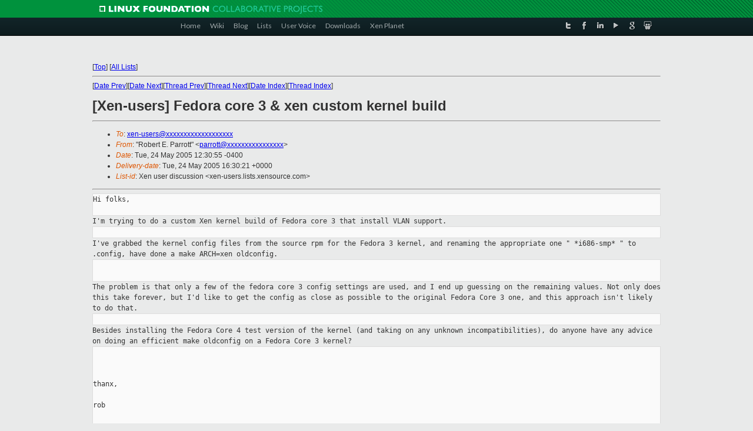

--- FILE ---
content_type: text/html
request_url: https://lists.xenproject.org/archives/html/xen-users/2005-05/msg00421.html
body_size: 3134
content:
<!-- MHonArc v2.6.16 -->
<!--X-Subject: [Xen&#45;users] Fedora core 3 &#38; xen custom kernel build -->
<!--X-From-R13: "Dboreg S. Bneebgg" <cneebggNqrnf.uneineq.rqh> -->
<!--X-Date: Tue, 24 May 2005 16:30:20 +0000 -->
<!--X-Message-Id: 898A64BB&#45;D6D1&#45;45D3&#45;87C0&#45;D7980F04F225@deas.harvard.edu -->
<!--X-Content-Type: text/plain -->
<!--X-Head-End-->
<!DOCTYPE html PUBLIC "-//W3C//DTD XHTML 1.0 Transitional//EN" "http://www.w3.org/TR/xhtml1/DTD/xhtml1-transitional.dtd">
<html xmlns="http://www.w3.org/1999/xhtml">
<head>
<meta http-equiv="Content-Type" content="text/html; charset=utf-8" />
<title>Xen project Mailing List</title>
</head>
<body bgcolor="#E9EAEA">
        
<link href="/archives/html/images/favicon.ico" rel="shortcut icon" type="image/vnd.microsoft.icon" />

<link href="/archives/html/css/layout.css" rel="stylesheet" type="text/css"/>

<link href="/archives/html/css/base.css" rel="stylesheet" type="text/css"/>
<link href="/archives/html/css/style1.css" rel="stylesheet" type="text/css"/>
<link href="/archives/html/css/menus.css" rel="stylesheet" type="text/css"/>
<link href="/archives/html/css/menus1.css" rel="stylesheet" type="text/css"/>
<link href='https://fonts.googleapis.com/css?family=Lato:400,700' rel='stylesheet' type='text/css'> 


<div class="green-header">
	<div class="mywrapper myclearfix">
		<img alt="" src="/archives/html/images/linux-foundation.png">
	</div>
</div>


<div class="myclearfix" id="mytoolbar">
	<div class="mywrapper myclearfix">
		<div class="float-left">				
			<div class="module smalltopmenu  deepest">
			<ul class="menu menu-line">
				<li class="level1 item435 active current"><a class="level1 active current" href="http://www.xenproject.org/"><span>Home</span></a></li>
				<li class="level1 item506"><a href="http://wiki.xenproject.org" class="item1 level1"><span>Wiki</span></a></li>
				<li class="level1 item507"><a href="http://blog.xenproject.org" class="item2 level1"><span>Blog</span></a></li>
				<li class="level1 item517"><a href="http://lists.xenproject.org" class="item3 level1"><span>Lists</span></a></li>
				<li class="level1 item508"><a href="http://xenorg.uservoice.com" class="item4 level1"><span>User Voice</span></a></li>
				<li class="level1 item509"><a href="http://www.xenproject.org/downloads.html" class="item5 level1"><span>Downloads</span></a></li>
				<li class="level1 item510"><a href="http://www.xenproject.org/xen-planet.html" class="item6 level1"><span>Xen Planet</span></a></li></ul>		
			</div>				
		</div>
							
		<div class="float-right"><div class="module socialmenu  deepest">
			<ul class="menu menu-line">
				<li class="level1 item511"><a href="https://twitter.com/xen_org" class="twitter level1"><span><span style="background-image: url('/archives/html/images/twitter-icon.png');" class="icon"> </span>Twitter</span></a></li>
				<li class="level1 item512"><a href="https://www.facebook.com/pages/The-Xen-Project/181712638644349" class="facebook level1"><span><span style="background-image: url('/archives/html/images/facebook-icon.png');" class="icon"> </span>Facebook</span></a></li>
				<li class="level1 item513"><a href="http://www.linkedin.com/groups?home=&amp;gid=167190" class="linkedin level1"><span><span style="background-image: url('/archives/html/images/linkedin-icon.png');" class="icon"> </span>LinkedIn</span></a></li>
				<li class="level1 item514"><a href="http://vimeo.com/channels/xen" class="vimeo level1"><span><span style="background-image: url('/archives/html/images/vimeo-icon.png');" class="icon"> </span>Vimeo</span></a></li>
				<li class="level1 item515"><a href="https://plus.google.com/b/109906712194947644104/109906712194947644104/about" class="googleplus level1"><span><span style="background-image: url('/archives/html/images/googleplus-icon.png');" class="icon"> </span>Google Plus</span></a></li>
				<li class="level1 item516"><a href="http://slideshare.net/xen_com_mgr/presentations" class="slideshare level1"><span><span style="background-image: url('/archives/html/images/slideshare-icon.png');" class="icon"> </span>Slideshare</span></a></li>
			</ul>		
			</div>
		</div>
	</div>
</div>
    

<p>&nbsp;</p>
<table cellpadding="0" align="center" width="970px">
  <tr>
    <td>
    <!-- start main -->



<div class="metaIdxNav">
<nobr>[<a href="../">Top</a>]</nobr>
<nobr>[<a href="/archives/html/">All Lists</a>]</nobr>
</div>
</center>
<!--X-Body-Begin-->
<!--X-User-Header-->
<!--X-User-Header-End-->
<!--X-TopPNI-->
<hr>
[<a href="msg00420.html">Date Prev</a>][<a href="msg00422.html">Date Next</a>][<a href="msg00420.html">Thread Prev</a>][<a href="msg00424.html">Thread Next</a>][<a href="index.html#00421">Date Index</a>][<a href="threads.html#00421">Thread Index</a>]
<!--X-TopPNI-End-->
<!--X-MsgBody-->
<!--X-Subject-Header-Begin-->
<h1>[Xen-users] Fedora core 3 &amp; xen custom kernel build</h1>
<hr>
<!--X-Subject-Header-End-->
<!--X-Head-of-Message-->
<ul>
<li><em>To</em>: <a href="mailto:xen-users@DOMAIN.HIDDEN">xen-users@xxxxxxxxxxxxxxxxxxx</a></li>
<li><em>From</em>: &quot;Robert E. Parrott&quot; &lt;<a href="mailto:parrott@DOMAIN.HIDDEN">parrott@xxxxxxxxxxxxxxxx</a>&gt;</li>
<li><em>Date</em>: Tue, 24 May 2005 12:30:55 -0400</li>
<li><em>Delivery-date</em>: Tue, 24 May 2005 16:30:21 +0000</li>
<li><em>List-id</em>: Xen user discussion &lt;xen-users.lists.xensource.com&gt;</li>
</ul>
<!--X-Head-of-Message-End-->
<!--X-Head-Body-Sep-Begin-->
<hr>
<!--X-Head-Body-Sep-End-->
<!--X-Body-of-Message-->
<pre style="margin: 0em;">
Hi folks,

</pre><tt>I'm trying to do a custom Xen kernel build of Fedora core 3 that  
</tt><tt>install VLAN support.
</tt><pre style="margin: 0em;">

</pre><tt>I've grabbed the kernel config files from the source rpm for the  
</tt><tt>Fedora 3 kernel, and renaming the appropriate one &quot; *i686-smp* &quot;  
</tt><tt>to .config, have done a make ARCH=xen oldconfig.
</tt><pre style="margin: 0em;">


</pre><tt>The problem is that only  a few of the fedora core 3 config settings  
</tt><tt>are used, and I end up guessing on the remaining values. Not only  
</tt><tt>does this take forever, but I'd like to get the config as close as  
</tt><tt>possible to the original Fedora Core 3 one, and this approach isn't  
</tt><tt>likely to do that.
</tt><pre style="margin: 0em;">

</pre><tt>Besides installing the Fedora Core 4 test version of the kernel (and  
</tt><tt>taking on any unknown incompatibilities), do anyone have any advice  
</tt><tt>on doing an efficient make oldconfig on a Fedora Core 3 kernel?
</tt><pre style="margin: 0em;">



thanx,

rob


_______________________________________________
Xen-users mailing list
Xen-users@xxxxxxxxxxxxxxxxxxx
<a  rel="nofollow" href="http://lists.xensource.com/xen-users">http://lists.xensource.com/xen-users</a>

</pre>
<!--X-Body-of-Message-End-->
<!--X-MsgBody-End-->
<!--X-Follow-Ups-->
<hr>
<!--X-Follow-Ups-End-->
<!--X-References-->
<!--X-References-End-->
<!--X-BotPNI-->
<ul>
<li>Prev by Date:
<strong><a href="msg00420.html">[Xen-users] Restarting xend - how?</a></strong>
</li>
<li>Next by Date:
<strong><a href="msg00422.html">Re: [Xen-users] Restarting xend - how?</a></strong>
</li>
<li>Previous by thread:
<strong><a href="msg00420.html">[Xen-users] Restarting xend - how?</a></strong>
</li>
<li>Next by thread:
<strong><a href="msg00424.html">[Xen-users] shutdown of all domains</a></strong>
</li>
<li>Index(es):
<ul>
<li><a href="index.html#00421"><strong>Date</strong></a></li>
<li><a href="threads.html#00421"><strong>Thread</strong></a></li>
</ul>
</li>
</ul>

<!--X-BotPNI-End-->
<!--X-User-Footer-->
<!--X-User-Footer-End-->

    <!-- end main -->
    </td>
  </tr>
</table>
<p>&nbsp;</p>

<div class="green-footer">
    <div class="mywrapper myclearfix">
    	<p>&copy;2013 Xen Project, A Linux Foundation Collaborative Project. All Rights Reserved. <br>
    Linux Foundation is a registered trademark of The Linux Foundation. <br>
    Xen Project is a trademark of The Linux Foundation.</p>		 
    </div> 
</div>

<link href="/archives/html/css/copyright.css" rel="stylesheet" type="text/css"/>
<hr>
<table cellpadding="0" align="center" width="970px">
  <tr valign="top">
    <td width="70px"><img src="/archives/html/images/rackspace.png" alt="Rackspace"></td>
    <td class="footnote">        
        <p>Lists.xenproject.org is hosted with <a href="http://www.rackspace.com/">RackSpace</a>, monitoring our<br>
           servers 24x7x365 and backed by RackSpace's Fanatical Support&reg;.</p>
    </td>
  </tr>
</table>

<!-- Asynchronous tracking code for Xen Project  -->
<script type="text/javascript">

var _gaq = _gaq || [];
_gaq.push(['_setAccount', 'UA-40152447-1']);
_gaq.push(['_setDomainName', 'xenproject.org']);
_gaq.push(['_trackPageview']);

(function() {
var ga = document.createElement('script'); ga.type = 'text/javascript'; ga.async = true;
ga.src = ('https:' == document.location.protocol ? 'https://ssl' : 'http://www') + '.google-analytics.com/ga.js';
var s = document.getElementsByTagName('script')[0]; s.parentNode.insertBefore(ga, s);
})();

</script>


</body>
</html>

